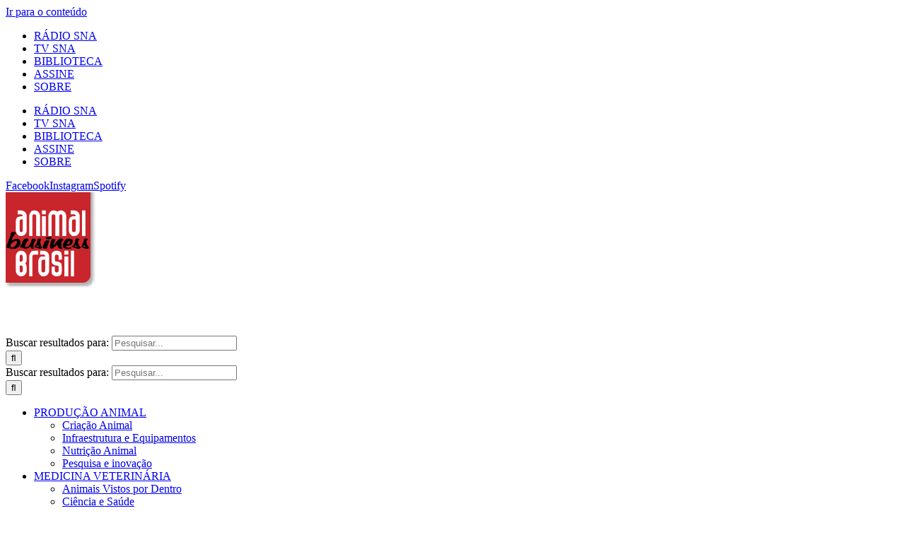

--- FILE ---
content_type: text/html; charset=UTF-8
request_url: https://animalbusiness.com.br/gado-wagyu-alto-valor-agregado-da-carne/peter-hoogmoed-lhsqtj339po-unsplash/
body_size: 13035
content:
<!DOCTYPE html><html class="avada-html-layout-wide avada-html-header-position-top" lang="pt-BR" prefix="og: http://ogp.me/ns# fb: http://ogp.me/ns/fb#"><head><meta http-equiv="X-UA-Compatible" content="IE=edge" /><meta http-equiv="Content-Type" content="text/html; charset=utf-8"/><meta name="viewport" content="width=device-width, initial-scale=1" /><meta name='robots' content='index, follow, max-image-preview:large, max-snippet:-1, max-video-preview:-1' /><title>peter-hoogmoed-lHsqtj339Po-unsplash &#8211; Animal Business Brasil</title><meta name="description" content="Site com matérias assinadas por especialistas sobre assuntos relacionados a produção, industrialização, comercialização interna e externa de animais e de produtos de origem animal, com ênfase no aspecto de negócios." /><link rel="canonical" href="https://animalbusiness.com.br/gado-wagyu-alto-valor-agregado-da-carne/peter-hoogmoed-lhsqtj339po-unsplash/" /><meta property="og:locale" content="pt_BR" /><meta property="og:type" content="article" /><meta property="og:title" content="peter-hoogmoed-lHsqtj339Po-unsplash &#8211; Animal Business Brasil" /><meta property="og:description" content="Site com matérias assinadas por especialistas sobre assuntos relacionados a produção, industrialização, comercialização interna e externa de animais e de produtos de origem animal, com ênfase no aspecto de negócios." /><meta property="og:url" content="https://animalbusiness.com.br/gado-wagyu-alto-valor-agregado-da-carne/peter-hoogmoed-lhsqtj339po-unsplash/" /><meta property="og:site_name" content="Animal Business Brasil" /><meta property="og:image" content="https://animalbusiness.com.br/gado-wagyu-alto-valor-agregado-da-carne/peter-hoogmoed-lhsqtj339po-unsplash" /><meta property="og:image:width" content="1" /><meta property="og:image:height" content="1" /><meta property="og:image:type" content="image/jpeg" /><meta name="twitter:card" content="summary_large_image" /><meta name="twitter:label1" content="Written by" /><meta name="twitter:data1" content="Animal Business Brasil" /> <script type="application/ld+json" class="yoast-schema-graph">{"@context":"https://schema.org","@graph":[{"@type":"WebPage","@id":"https://animalbusiness.com.br/gado-wagyu-alto-valor-agregado-da-carne/peter-hoogmoed-lhsqtj339po-unsplash/","url":"https://animalbusiness.com.br/gado-wagyu-alto-valor-agregado-da-carne/peter-hoogmoed-lhsqtj339po-unsplash/","name":"peter-hoogmoed-lHsqtj339Po-unsplash &#8211; Animal Business Brasil","isPartOf":{"@id":"https://animalbusiness.com.br/#website"},"primaryImageOfPage":{"@id":"https://animalbusiness.com.br/gado-wagyu-alto-valor-agregado-da-carne/peter-hoogmoed-lhsqtj339po-unsplash/#primaryimage"},"image":{"@id":"https://animalbusiness.com.br/gado-wagyu-alto-valor-agregado-da-carne/peter-hoogmoed-lhsqtj339po-unsplash/#primaryimage"},"thumbnailUrl":"https://animalbusiness.com.br/wp-content/uploads/2023/11/peter-hoogmoed-lHsqtj339Po-unsplash-scaled.jpg","datePublished":"2023-11-24T22:07:04+00:00","description":"Site com matérias assinadas por especialistas sobre assuntos relacionados a produção, industrialização, comercialização interna e externa de animais e de produtos de origem animal, com ênfase no aspecto de negócios.","breadcrumb":{"@id":"https://animalbusiness.com.br/gado-wagyu-alto-valor-agregado-da-carne/peter-hoogmoed-lhsqtj339po-unsplash/#breadcrumb"},"inLanguage":"pt-BR","potentialAction":[{"@type":"ReadAction","target":["https://animalbusiness.com.br/gado-wagyu-alto-valor-agregado-da-carne/peter-hoogmoed-lhsqtj339po-unsplash/"]}]},{"@type":"ImageObject","inLanguage":"pt-BR","@id":"https://animalbusiness.com.br/gado-wagyu-alto-valor-agregado-da-carne/peter-hoogmoed-lhsqtj339po-unsplash/#primaryimage","url":"https://animalbusiness.com.br/wp-content/uploads/2023/11/peter-hoogmoed-lHsqtj339Po-unsplash-scaled.jpg","contentUrl":"https://animalbusiness.com.br/wp-content/uploads/2023/11/peter-hoogmoed-lHsqtj339Po-unsplash-scaled.jpg","width":2560,"height":1707},{"@type":"BreadcrumbList","@id":"https://animalbusiness.com.br/gado-wagyu-alto-valor-agregado-da-carne/peter-hoogmoed-lhsqtj339po-unsplash/#breadcrumb","itemListElement":[{"@type":"ListItem","position":1,"name":"Home","item":"https://animalbusiness.com.br/"},{"@type":"ListItem","position":2,"name":"Colunas","item":"https://animalbusiness.com.br/category/colunas/"},{"@type":"ListItem","position":3,"name":"Top Pet","item":"https://animalbusiness.com.br/category/colunas/top-pet/"},{"@type":"ListItem","position":4,"name":"Gado Wagyu: Alto valor agregado da carne","item":"https://animalbusiness.com.br/gado-wagyu-alto-valor-agregado-da-carne/"},{"@type":"ListItem","position":5,"name":"peter-hoogmoed-lHsqtj339Po-unsplash"}]},{"@type":"WebSite","@id":"https://animalbusiness.com.br/#website","url":"https://animalbusiness.com.br/","name":"Animal Business Brasil","description":"Revista sobre industrialização, comercialização interna e externa de animais e de produtos de origem animal (POA), com ênfase no aspecto de negócios","publisher":{"@id":"https://animalbusiness.com.br/#organization"},"potentialAction":[{"@type":"SearchAction","target":{"@type":"EntryPoint","urlTemplate":"https://animalbusiness.com.br/?s={search_term_string}"},"query-input":{"@type":"PropertyValueSpecification","valueRequired":true,"valueName":"search_term_string"}}],"inLanguage":"pt-BR"},{"@type":"Organization","@id":"https://animalbusiness.com.br/#organization","name":"Sociedade Nacional de Agricultura","url":"https://animalbusiness.com.br/","logo":{"@type":"ImageObject","inLanguage":"pt-BR","@id":"https://animalbusiness.com.br/#/schema/logo/image/","url":"https://animalbusiness.com.br/wp-content/uploads/2017/07/ABB-Logo-130.png","contentUrl":"https://animalbusiness.com.br/wp-content/uploads/2017/07/ABB-Logo-130.png","width":130,"height":140,"caption":"Sociedade Nacional de Agricultura"},"image":{"@id":"https://animalbusiness.com.br/#/schema/logo/image/"}}]}</script> <link rel="alternate" type="application/rss+xml" title="Feed para Animal Business Brasil &raquo;" href="https://animalbusiness.com.br/feed/" /><link rel="alternate" type="application/rss+xml" title="Feed de comentários para Animal Business Brasil &raquo;" href="https://animalbusiness.com.br/comments/feed/" /><link rel="shortcut icon" href="https://animalbusiness.com.br/wp-content/uploads/2018/10/favicon_abb_ps.png" type="image/x-icon" /><meta property="og:locale" content="pt_BR"/><meta property="og:type" content="article"/><meta property="og:site_name" content="Animal Business Brasil"/><meta property="og:title" content="peter-hoogmoed-lHsqtj339Po-unsplash &#8211; Animal Business Brasil"/><meta property="og:url" content="https://animalbusiness.com.br/gado-wagyu-alto-valor-agregado-da-carne/peter-hoogmoed-lhsqtj339po-unsplash/"/><meta property="og:image" content="https://animalbusiness.com.br/wp-content/uploads/2017/07/ABB-Logo-130.png"/><meta property="og:image:width" content="130"/><meta property="og:image:height" content="140"/><meta property="og:image:type" content="image/png"/><link data-optimized="2" rel="stylesheet" href="https://animalbusiness.com.br/wp-content/litespeed/css/5cdeea8a659216096fd4e5451deb66c4.css?ver=4dcae" /> <script type="text/javascript" src="https://animalbusiness.com.br/wp-includes/js/jquery/jquery.min.js" id="jquery-core-js"></script> <link rel="https://api.w.org/" href="https://animalbusiness.com.br/wp-json/" /><link rel="alternate" title="JSON" type="application/json" href="https://animalbusiness.com.br/wp-json/wp/v2/media/16862" /><link rel="EditURI" type="application/rsd+xml" title="RSD" href="https://animalbusiness.com.br/xmlrpc.php?rsd" /><meta name="generator" content="WordPress 6.8.2" /><link rel='shortlink' href='https://animalbusiness.com.br/?p=16862' /><link rel="alternate" title="oEmbed (JSON)" type="application/json+oembed" href="https://animalbusiness.com.br/wp-json/oembed/1.0/embed?url=https%3A%2F%2Fanimalbusiness.com.br%2Fgado-wagyu-alto-valor-agregado-da-carne%2Fpeter-hoogmoed-lhsqtj339po-unsplash%2F" /><link rel="alternate" title="oEmbed (XML)" type="text/xml+oembed" href="https://animalbusiness.com.br/wp-json/oembed/1.0/embed?url=https%3A%2F%2Fanimalbusiness.com.br%2Fgado-wagyu-alto-valor-agregado-da-carne%2Fpeter-hoogmoed-lhsqtj339po-unsplash%2F&#038;format=xml" /><meta name="generator" content="Powered by Slider Revolution 6.6.14 - responsive, Mobile-Friendly Slider Plugin for WordPress with comfortable drag and drop interface." /> <script>(function(i,s,o,g,r,a,m){i['GoogleAnalyticsObject']=r;i[r]=i[r]||function(){
  (i[r].q=i[r].q||[]).push(arguments)},i[r].l=1*new Date();a=s.createElement(o),
  m=s.getElementsByTagName(o)[0];a.async=1;a.src=g;m.parentNode.insertBefore(a,m)
  })(window,document,'script','https://www.google-analytics.com/analytics.js','ga');

  ga('create', 'UA-104414743-1', 'auto');
  ga('send', 'pageview');</script> </head><body class="attachment wp-singular attachment-template-default single single-attachment postid-16862 attachmentid-16862 attachment-jpeg wp-theme-Avada has-sidebar fusion-image-hovers fusion-pagination-sizing fusion-button_type-flat fusion-button_span-no fusion-button_gradient-linear avada-image-rollover-circle-yes avada-image-rollover-no fusion-body ltr no-tablet-sticky-header no-mobile-sticky-header no-mobile-slidingbar no-mobile-totop avada-has-rev-slider-styles fusion-disable-outline fusion-sub-menu-fade mobile-logo-pos-left layout-wide-mode avada-has-boxed-modal-shadow-none layout-scroll-offset-full avada-has-zero-margin-offset-top fusion-top-header menu-text-align-left mobile-menu-design-modern fusion-show-pagination-text fusion-header-layout-v4 avada-responsive avada-footer-fx-none avada-menu-highlight-style-bar fusion-search-form-classic fusion-main-menu-search-overlay fusion-avatar-square avada-sticky-shrinkage avada-dropdown-styles avada-blog-layout-medium alternate avada-blog-archive-layout-medium alternate avada-header-shadow-no avada-menu-icon-position-left avada-has-megamenu-shadow avada-has-mainmenu-dropdown-divider avada-has-mobile-menu-search avada-has-titlebar-hide avada-has-transparent-timeline_color avada-has-pagination-padding avada-flyout-menu-direction-fade avada-ec-views-v1" data-awb-post-id="16862">
<a class="skip-link screen-reader-text" href="#content">Ir para o conteúdo</a><div id="boxed-wrapper"><div id="wrapper" class="fusion-wrapper"><div id="home" style="position:relative;top:-1px;"></div><header class="fusion-header-wrapper"><div class="fusion-header-v4 fusion-logo-alignment fusion-logo-left fusion-sticky-menu- fusion-sticky-logo- fusion-mobile-logo- fusion-sticky-menu-only fusion-header-menu-align-left fusion-mobile-menu-design-modern"><div class="fusion-secondary-header"><div class="fusion-row"><div class="fusion-alignleft"><nav class="fusion-secondary-menu" role="navigation" aria-label="Menu Secundário"><ul id="menu-top-menu" class="menu"><li  id="menu-item-13514"  class="menu-item menu-item-type-custom menu-item-object-custom menu-item-13514"  data-item-id="13514"><a  target="_blank" rel="noopener noreferrer" href="https://anchor.fm/animalbusinessbrasil" class="fusion-bar-highlight"><span class="menu-text">RÁDIO SNA</span></a></li><li  id="menu-item-15218"  class="menu-item menu-item-type-custom menu-item-object-custom menu-item-15218"  data-item-id="15218"><a  target="_blank" rel="noopener noreferrer" href="https://www.youtube.com/@TVSNA" class="fusion-bar-highlight"><span class="menu-text">TV SNA</span></a></li><li  id="menu-item-11064"  class="menu-item menu-item-type-post_type menu-item-object-page menu-item-11064"  data-item-id="11064"><a  href="https://animalbusiness.com.br/biblioteca/" class="fusion-bar-highlight"><span class="menu-text">BIBLIOTECA</span></a></li><li  id="menu-item-1341"  class="menu-item menu-item-type-post_type menu-item-object-page menu-item-1341"  data-item-id="1341"><a  href="https://animalbusiness.com.br/cadastro/" class="fusion-bar-highlight"><span class="menu-text">ASSINE</span></a></li><li  id="menu-item-127"  class="menu-item menu-item-type-post_type menu-item-object-page menu-item-127"  data-item-id="127"><a  href="https://animalbusiness.com.br/a-revista/" class="fusion-bar-highlight"><span class="menu-text">SOBRE</span></a></li></ul></nav><nav class="fusion-mobile-nav-holder fusion-mobile-menu-text-align-left" aria-label="Menu Móvel Secundário"></nav></div><div class="fusion-alignright"><div class="fusion-social-links-header"><div class="fusion-social-networks"><div class="fusion-social-networks-wrapper"><a  class="fusion-social-network-icon fusion-tooltip fusion-facebook awb-icon-facebook" style data-placement="bottom" data-title="Facebook" data-toggle="tooltip" title="Facebook" href="https://www.facebook.com/abb.animalbusinessbrasil/" target="_blank" rel="noreferrer"><span class="screen-reader-text">Facebook</span></a><a  class="fusion-social-network-icon fusion-tooltip fusion-instagram awb-icon-instagram" style data-placement="bottom" data-title="Instagram" data-toggle="tooltip" title="Instagram" href="https://www.instagram.com/animalbusinessbrasil/" target="_blank" rel="noopener noreferrer"><span class="screen-reader-text">Instagram</span></a><a  class="fusion-social-network-icon fusion-tooltip fusion-spotify awb-icon-spotify" style data-placement="bottom" data-title="Spotify" data-toggle="tooltip" title="Spotify" href="https://anchor.fm/animalbusinessbrasil" target="_blank" rel="noopener noreferrer"><span class="screen-reader-text">Spotify</span></a></div></div></div></div></div></div><div class="fusion-header-sticky-height"></div><div class="fusion-sticky-header-wrapper"><div class="fusion-header"><div class="fusion-row"><div class="fusion-logo" data-margin-top="0px" data-margin-bottom="0px" data-margin-left="0px" data-margin-right="0px">
<a class="fusion-logo-link"  href="https://animalbusiness.com.br/" >
<img data-lazyloaded="1" src="[data-uri]" data-src="https://animalbusiness.com.br/wp-content/uploads/2017/07/ABB-Logo-130.png" data-srcset="https://animalbusiness.com.br/wp-content/uploads/2017/07/ABB-Logo-130.png 1x" width="130" height="140" alt="Animal Business Brasil Logo" data-retina_logo_url="" class="fusion-standard-logo" /><noscript><img src="https://animalbusiness.com.br/wp-content/uploads/2017/07/ABB-Logo-130.png" srcset="https://animalbusiness.com.br/wp-content/uploads/2017/07/ABB-Logo-130.png 1x" width="130" height="140" alt="Animal Business Brasil Logo" data-retina_logo_url="" class="fusion-standard-logo" /></noscript>
</a><div class="fusion-header-content-3-wrapper"><h3 class="fusion-header-tagline">
<a href="http://sna.agr.br/"><img style="width:240px"></a></h3><div class="fusion-secondary-menu-search"><form role="search" class="searchform fusion-search-form  fusion-search-form-classic" method="get" action="https://animalbusiness.com.br/"><div class="fusion-search-form-content"><div class="fusion-search-field search-field">
<label><span class="screen-reader-text">Buscar resultados para:</span>
<input type="search" value="" name="s" class="s" placeholder="Pesquisar..." required aria-required="true" aria-label="Pesquisar..."/>
</label></div><div class="fusion-search-button search-button">
<input type="submit" class="fusion-search-submit searchsubmit" aria-label="Pesquisar" value="&#xf002;" /></div></div></form></div></div></div><div class="fusion-mobile-menu-icons">
<a href="#" class="fusion-icon awb-icon-bars" aria-label="Toggle mobile menu" aria-expanded="false"></a>
<a href="#" class="fusion-icon awb-icon-search" aria-label="Toggle mobile search"></a></div></div></div><div class="fusion-secondary-main-menu"><div class="fusion-row"><nav class="fusion-main-menu" aria-label="Menu Principal"><div class="fusion-overlay-search"><form role="search" class="searchform fusion-search-form  fusion-search-form-classic" method="get" action="https://animalbusiness.com.br/"><div class="fusion-search-form-content"><div class="fusion-search-field search-field">
<label><span class="screen-reader-text">Buscar resultados para:</span>
<input type="search" value="" name="s" class="s" placeholder="Pesquisar..." required aria-required="true" aria-label="Pesquisar..."/>
</label></div><div class="fusion-search-button search-button">
<input type="submit" class="fusion-search-submit searchsubmit" aria-label="Pesquisar" value="&#xf002;" /></div></div></form><div class="fusion-search-spacer"></div><a href="#" role="button" aria-label="Close Search" class="fusion-close-search"></a></div><ul id="menu-page-nav" class="fusion-menu"><li  id="menu-item-7555"  class="menu-item menu-item-type-custom menu-item-object-custom menu-item-has-children menu-item-7555 fusion-dropdown-menu"  data-item-id="7555"><a  href="#" class="fusion-bar-highlight"><span class="menu-text">PRODUÇÃO ANIMAL</span> <span class="fusion-caret"><i class="fusion-dropdown-indicator" aria-hidden="true"></i></span></a><ul class="sub-menu"><li  id="menu-item-904"  class="menu-item menu-item-type-post_type menu-item-object-page menu-item-904 fusion-dropdown-submenu" ><a  href="https://animalbusiness.com.br/producao-animal/criacao-animal/" class="fusion-bar-highlight"><span>Criação Animal</span></a></li><li  id="menu-item-905"  class="menu-item menu-item-type-post_type menu-item-object-page menu-item-905 fusion-dropdown-submenu" ><a  href="https://animalbusiness.com.br/producao-animal/infraestrutura-e-equipamentos/" class="fusion-bar-highlight"><span>Infraestrutura e Equipamentos</span></a></li><li  id="menu-item-906"  class="menu-item menu-item-type-post_type menu-item-object-page menu-item-906 fusion-dropdown-submenu" ><a  href="https://animalbusiness.com.br/producao-animal/nutricao-animal/" class="fusion-bar-highlight"><span>Nutrição Animal</span></a></li><li  id="menu-item-7564"  class="menu-item menu-item-type-post_type menu-item-object-page menu-item-7564 fusion-dropdown-submenu" ><a  href="https://animalbusiness.com.br/producao-animal/pesquisa-e-inovacao/" class="fusion-bar-highlight"><span>Pesquisa e inovação</span></a></li></ul></li><li  id="menu-item-7556"  class="menu-item menu-item-type-custom menu-item-object-custom menu-item-has-children menu-item-7556 fusion-dropdown-menu"  data-item-id="7556"><a  href="#" class="fusion-bar-highlight"><span class="menu-text">MEDICINA VETERINÁRIA</span> <span class="fusion-caret"><i class="fusion-dropdown-indicator" aria-hidden="true"></i></span></a><ul class="sub-menu"><li  id="menu-item-7551"  class="menu-item menu-item-type-post_type menu-item-object-page menu-item-7551 fusion-dropdown-submenu" ><a  href="https://animalbusiness.com.br/medicina-veterinaria/animais-vistos-por-dentro/" class="fusion-bar-highlight"><span>Animais Vistos por Dentro</span></a></li><li  id="menu-item-1337"  class="menu-item menu-item-type-post_type menu-item-object-page menu-item-1337 fusion-dropdown-submenu" ><a  href="https://animalbusiness.com.br/medicina-veterinaria/ciencia-saude/" class="fusion-bar-highlight"><span>Ciência e Saúde</span></a></li><li  id="menu-item-14838"  class="menu-item menu-item-type-post_type menu-item-object-page menu-item-14838 fusion-dropdown-submenu" ><a  href="https://animalbusiness.com.br/medicina-veterinaria/dicas-para-veterinarios/" class="fusion-bar-highlight"><span>Dicas para veterinários</span></a></li><li  id="menu-item-1333"  class="menu-item menu-item-type-post_type menu-item-object-page menu-item-1333 fusion-dropdown-submenu" ><a  href="https://animalbusiness.com.br/medicina-veterinaria/formacao-pratica/" class="fusion-bar-highlight"><span>Formação e Prática</span></a></li><li  id="menu-item-3557"  class="menu-item menu-item-type-post_type menu-item-object-page menu-item-3557 fusion-dropdown-submenu" ><a  href="https://animalbusiness.com.br/medicina-veterinaria/faq/" class="fusion-bar-highlight"><span>Perguntas ao Veterinário</span></a></li><li  id="menu-item-911"  class="menu-item menu-item-type-post_type menu-item-object-page menu-item-911 fusion-dropdown-submenu" ><a  href="https://animalbusiness.com.br/medicina-veterinaria/tecnologia-de-alimentos/" class="fusion-bar-highlight"><span>Tecnologia de Alimentos</span></a></li><li  id="menu-item-10206"  class="menu-item menu-item-type-post_type menu-item-object-page menu-item-10206 fusion-dropdown-submenu" ><a  href="https://animalbusiness.com.br/medicina-veterinaria/voce-sabia/" class="fusion-bar-highlight"><span>Você sabia</span></a></li><li  id="menu-item-3664"  class="menu-item menu-item-type-post_type menu-item-object-page menu-item-3664 fusion-dropdown-submenu" ><a  href="https://animalbusiness.com.br/medicina-veterinaria/veterinaria-militar/" class="fusion-bar-highlight"><span>Veterinária Militar</span></a></li></ul></li><li  id="menu-item-7557"  class="menu-item menu-item-type-custom menu-item-object-custom menu-item-has-children menu-item-7557 fusion-dropdown-menu"  data-item-id="7557"><a  href="#" class="fusion-bar-highlight"><span class="menu-text">NEGÓCIOS E MERCADO</span> <span class="fusion-caret"><i class="fusion-dropdown-indicator" aria-hidden="true"></i></span></a><ul class="sub-menu"><li  id="menu-item-900"  class="menu-item menu-item-type-post_type menu-item-object-page menu-item-900 fusion-dropdown-submenu" ><a  href="https://animalbusiness.com.br/negocios-e-mercado/casos-de-sucesso/" class="fusion-bar-highlight"><span>Casos de Sucesso</span></a></li><li  id="menu-item-7575"  class="menu-item menu-item-type-post_type menu-item-object-page menu-item-7575 fusion-dropdown-submenu" ><a  href="https://animalbusiness.com.br/negocios-e-mercado/cenario-agro/" class="fusion-bar-highlight"><span>Cenário Agro</span></a></li><li  id="menu-item-901"  class="menu-item menu-item-type-post_type menu-item-object-page menu-item-901 fusion-dropdown-submenu" ><a  href="https://animalbusiness.com.br/negocios-e-mercado/mercado-agro/" class="fusion-bar-highlight"><span>Mercado Agro</span></a></li><li  id="menu-item-902"  class="menu-item menu-item-type-post_type menu-item-object-page menu-item-902 fusion-dropdown-submenu" ><a  href="https://animalbusiness.com.br/negocios-e-mercado/negocios/" class="fusion-bar-highlight"><span>Oportunidades de Negócio</span></a></li><li  id="menu-item-895"  class="menu-item menu-item-type-post_type menu-item-object-page menu-item-895 fusion-dropdown-submenu" ><a  href="https://animalbusiness.com.br/negocios-e-mercado/historia/" class="fusion-bar-highlight"><span>História Agropecuária</span></a></li></ul></li><li  id="menu-item-7554"  class="menu-item menu-item-type-post_type menu-item-object-page menu-item-7554"  data-item-id="7554"><a  href="https://animalbusiness.com.br/universidade/" class="fusion-bar-highlight"><span class="menu-text">UNIVERSIDADE</span></a></li><li  id="menu-item-920"  class="menu-item menu-item-type-custom menu-item-object-custom menu-item-has-children menu-item-920 fusion-dropdown-menu"  data-item-id="920"><a  href="#" class="fusion-bar-highlight"><span class="menu-text">COLUNAS</span> <span class="fusion-caret"><i class="fusion-dropdown-indicator" aria-hidden="true"></i></span></a><ul class="sub-menu"><li  id="menu-item-4710"  class="menu-item menu-item-type-post_type menu-item-object-page menu-item-4710 fusion-dropdown-submenu" ><a  href="https://animalbusiness.com.br/colunas/animal-business-news/" class="fusion-bar-highlight"><span>Animal Business News</span></a></li><li  id="menu-item-897"  class="menu-item menu-item-type-post_type menu-item-object-page menu-item-897 fusion-dropdown-submenu" ><a  href="https://animalbusiness.com.br/colunas/animais-silvestres/" class="fusion-bar-highlight"><span>Animais Silvestres</span></a></li><li  id="menu-item-9803"  class="menu-item menu-item-type-post_type menu-item-object-page menu-item-9803 fusion-dropdown-submenu" ><a  href="https://animalbusiness.com.br/colunas/arte-animal/" class="fusion-bar-highlight"><span>Arte Animal</span></a></li><li  id="menu-item-886"  class="menu-item menu-item-type-post_type menu-item-object-page menu-item-886 fusion-dropdown-submenu" ><a  href="https://animalbusiness.com.br/colunas/ciencia-tecnologia/" class="fusion-bar-highlight"><span>Ciência e Tecnologia</span></a></li><li  id="menu-item-18411"  class="menu-item menu-item-type-post_type menu-item-object-page menu-item-18411 fusion-dropdown-submenu" ><a  href="https://animalbusiness.com.br/medicina-veterinaria/coluna-dos-conselhos/" class="fusion-bar-highlight"><span>Coluna dos Conselhos</span></a></li><li  id="menu-item-2163"  class="menu-item menu-item-type-post_type menu-item-object-page menu-item-2163 fusion-dropdown-submenu" ><a  href="https://animalbusiness.com.br/colunas/curiosidades-animais/" class="fusion-bar-highlight"><span>Curiosidades Animais</span></a></li><li  id="menu-item-17153"  class="menu-item menu-item-type-taxonomy menu-item-object-category menu-item-17153 fusion-dropdown-submenu" ><a  href="https://animalbusiness.com.br/category/colunas/equinos/" class="fusion-bar-highlight"><span>Equinos</span></a></li><li  id="menu-item-910"  class="menu-item menu-item-type-post_type menu-item-object-page menu-item-910 fusion-dropdown-submenu" ><a  href="https://animalbusiness.com.br/colunas/inspecao-e-alimentos/" class="fusion-bar-highlight"><span>Inspeção e Alimentos</span></a></li><li  id="menu-item-888"  class="menu-item menu-item-type-post_type menu-item-object-page menu-item-888 fusion-dropdown-submenu" ><a  href="https://animalbusiness.com.br/colunas/numeros/" class="fusion-bar-highlight"><span>Números</span></a></li><li  id="menu-item-18410"  class="menu-item menu-item-type-post_type menu-item-object-page menu-item-18410 fusion-dropdown-submenu" ><a  href="https://animalbusiness.com.br/colunas/opiniao/" class="fusion-bar-highlight"><span>Opinião</span></a></li><li  id="menu-item-9910"  class="menu-item menu-item-type-post_type menu-item-object-page menu-item-9910 fusion-dropdown-submenu" ><a  href="https://animalbusiness.com.br/colunas/suplemento-internacional/" class="fusion-bar-highlight"><span>Suplemento Internacional</span></a></li><li  id="menu-item-892"  class="menu-item menu-item-type-post_type menu-item-object-page menu-item-892 fusion-dropdown-submenu" ><a  href="https://animalbusiness.com.br/colunas/top-news/" class="fusion-bar-highlight"><span>Top News</span></a></li><li  id="menu-item-16337"  class="menu-item menu-item-type-post_type menu-item-object-page menu-item-16337 fusion-dropdown-submenu" ><a  href="https://animalbusiness.com.br/top-pet/" class="fusion-bar-highlight"><span>Top Pet</span></a></li><li  id="menu-item-898"  class="menu-item menu-item-type-post_type menu-item-object-page menu-item-898 fusion-dropdown-submenu" ><a  href="https://animalbusiness.com.br/colunas/zoonoses/" class="fusion-bar-highlight"><span>Zoonoses</span></a></li><li  id="menu-item-1318"  class="menu-item menu-item-type-post_type menu-item-object-page menu-item-1318 fusion-dropdown-submenu" ><a  href="https://animalbusiness.com.br/colunas/zootecnia/" class="fusion-bar-highlight"><span>Zootecnia</span></a></li></ul></li></ul></nav><nav class="fusion-mobile-nav-holder fusion-mobile-menu-text-align-left" aria-label="Main Menu Mobile"></nav><div class="fusion-clearfix"></div><div class="fusion-mobile-menu-search"><form role="search" class="searchform fusion-search-form  fusion-search-form-classic" method="get" action="https://animalbusiness.com.br/"><div class="fusion-search-form-content"><div class="fusion-search-field search-field">
<label><span class="screen-reader-text">Buscar resultados para:</span>
<input type="search" value="" name="s" class="s" placeholder="Pesquisar..." required aria-required="true" aria-label="Pesquisar..."/>
</label></div><div class="fusion-search-button search-button">
<input type="submit" class="fusion-search-submit searchsubmit" aria-label="Pesquisar" value="&#xf002;" /></div></div></form></div></div></div></div></div><div class="fusion-clearfix"></div></header><div id="sliders-container" class="fusion-slider-visibility"></div><main id="main" class="clearfix "><div class="fusion-row" style=""><section id="content" style="float: left;"><article id="post-16862" class="post post-16862 attachment type-attachment status-inherit hentry"><h1 class="entry-title fusion-post-title">peter-hoogmoed-lHsqtj339Po-unsplash</h1><div class="post-content"><p class="attachment"><a href='https://animalbusiness.com.br/wp-content/uploads/2023/11/peter-hoogmoed-lHsqtj339Po-unsplash-scaled.jpg'><img data-lazyloaded="1" src="[data-uri]" fetchpriority="high" decoding="async" width="300" height="200" data-src="https://animalbusiness.com.br/wp-content/uploads/2023/11/peter-hoogmoed-lHsqtj339Po-unsplash-300x200.jpg" class="attachment-medium size-medium" alt="" data-srcset="https://animalbusiness.com.br/wp-content/uploads/2023/11/peter-hoogmoed-lHsqtj339Po-unsplash-200x133.jpg 200w, https://animalbusiness.com.br/wp-content/uploads/2023/11/peter-hoogmoed-lHsqtj339Po-unsplash-300x200.jpg 300w, https://animalbusiness.com.br/wp-content/uploads/2023/11/peter-hoogmoed-lHsqtj339Po-unsplash-400x267.jpg 400w, https://animalbusiness.com.br/wp-content/uploads/2023/11/peter-hoogmoed-lHsqtj339Po-unsplash-600x400.jpg 600w, https://animalbusiness.com.br/wp-content/uploads/2023/11/peter-hoogmoed-lHsqtj339Po-unsplash-768x512.jpg 768w, https://animalbusiness.com.br/wp-content/uploads/2023/11/peter-hoogmoed-lHsqtj339Po-unsplash-800x533.jpg 800w, https://animalbusiness.com.br/wp-content/uploads/2023/11/peter-hoogmoed-lHsqtj339Po-unsplash-1024x683.jpg 1024w, https://animalbusiness.com.br/wp-content/uploads/2023/11/peter-hoogmoed-lHsqtj339Po-unsplash-1200x800.jpg 1200w, https://animalbusiness.com.br/wp-content/uploads/2023/11/peter-hoogmoed-lHsqtj339Po-unsplash-1536x1024.jpg 1536w" data-sizes="(max-width: 300px) 100vw, 300px" /><noscript><img fetchpriority="high" decoding="async" width="300" height="200" src="https://animalbusiness.com.br/wp-content/uploads/2023/11/peter-hoogmoed-lHsqtj339Po-unsplash-300x200.jpg" class="attachment-medium size-medium" alt="" srcset="https://animalbusiness.com.br/wp-content/uploads/2023/11/peter-hoogmoed-lHsqtj339Po-unsplash-200x133.jpg 200w, https://animalbusiness.com.br/wp-content/uploads/2023/11/peter-hoogmoed-lHsqtj339Po-unsplash-300x200.jpg 300w, https://animalbusiness.com.br/wp-content/uploads/2023/11/peter-hoogmoed-lHsqtj339Po-unsplash-400x267.jpg 400w, https://animalbusiness.com.br/wp-content/uploads/2023/11/peter-hoogmoed-lHsqtj339Po-unsplash-600x400.jpg 600w, https://animalbusiness.com.br/wp-content/uploads/2023/11/peter-hoogmoed-lHsqtj339Po-unsplash-768x512.jpg 768w, https://animalbusiness.com.br/wp-content/uploads/2023/11/peter-hoogmoed-lHsqtj339Po-unsplash-800x533.jpg 800w, https://animalbusiness.com.br/wp-content/uploads/2023/11/peter-hoogmoed-lHsqtj339Po-unsplash-1024x683.jpg 1024w, https://animalbusiness.com.br/wp-content/uploads/2023/11/peter-hoogmoed-lHsqtj339Po-unsplash-1200x800.jpg 1200w, https://animalbusiness.com.br/wp-content/uploads/2023/11/peter-hoogmoed-lHsqtj339Po-unsplash-1536x1024.jpg 1536w" sizes="(max-width: 300px) 100vw, 300px" /></noscript></a></p></div><div class="fusion-meta-info"><div class="fusion-meta-info-wrapper"><span class="vcard rich-snippet-hidden"><span class="fn"><a href="https://animalbusiness.com.br/author/animalb/" title="Posts de Animal Business Brasil" rel="author">Animal Business Brasil</a></span></span><span class="updated rich-snippet-hidden">2023-11-24T19:07:04-03:00</span><span>24/11/2023</span><span class="fusion-inline-sep">|</span></div></div><div class="fusion-sharing-box fusion-theme-sharing-box fusion-single-sharing-box"><h4>Compartilhe nas redes sociais!</h4><div class="fusion-social-networks"><div class="fusion-social-networks-wrapper"><a  class="fusion-social-network-icon fusion-tooltip fusion-facebook awb-icon-facebook" style="color:var(--sharing_social_links_icon_color);" data-placement="top" data-title="Facebook" data-toggle="tooltip" title="Facebook" href="https://www.facebook.com/sharer.php?u=https%3A%2F%2Fanimalbusiness.com.br%2Fgado-wagyu-alto-valor-agregado-da-carne%2Fpeter-hoogmoed-lhsqtj339po-unsplash%2F&amp;t=peter-hoogmoed-lHsqtj339Po-unsplash" target="_blank" rel="noreferrer"><span class="screen-reader-text">Facebook</span></a><a  class="fusion-social-network-icon fusion-tooltip fusion-twitter awb-icon-twitter" style="color:var(--sharing_social_links_icon_color);" data-placement="top" data-title="X" data-toggle="tooltip" title="X" href="https://twitter.com/share?url=https%3A%2F%2Fanimalbusiness.com.br%2Fgado-wagyu-alto-valor-agregado-da-carne%2Fpeter-hoogmoed-lhsqtj339po-unsplash%2F&amp;text=peter-hoogmoed-lHsqtj339Po-unsplash" target="_blank" rel="noopener noreferrer"><span class="screen-reader-text">X</span></a><a  class="fusion-social-network-icon fusion-tooltip fusion-linkedin awb-icon-linkedin" style="color:var(--sharing_social_links_icon_color);" data-placement="top" data-title="LinkedIn" data-toggle="tooltip" title="LinkedIn" href="https://www.linkedin.com/shareArticle?mini=true&amp;url=https%3A%2F%2Fanimalbusiness.com.br%2Fgado-wagyu-alto-valor-agregado-da-carne%2Fpeter-hoogmoed-lhsqtj339po-unsplash%2F&amp;title=peter-hoogmoed-lHsqtj339Po-unsplash&amp;summary=" target="_blank" rel="noopener noreferrer"><span class="screen-reader-text">LinkedIn</span></a><a  class="fusion-social-network-icon fusion-tooltip fusion-pinterest awb-icon-pinterest" style="color:var(--sharing_social_links_icon_color);" data-placement="top" data-title="Pinterest" data-toggle="tooltip" title="Pinterest" href="https://pinterest.com/pin/create/button/?url=https%3A%2F%2Fanimalbusiness.com.br%2Fgado-wagyu-alto-valor-agregado-da-carne%2Fpeter-hoogmoed-lhsqtj339po-unsplash%2F&amp;description=&amp;media=https%3A%2F%2Fanimalbusiness.com.br%2Fwp-content%2Fuploads%2F2023%2F11%2Fpeter-hoogmoed-lHsqtj339Po-unsplash-scaled.jpg" target="_blank" rel="noopener noreferrer"><span class="screen-reader-text">Pinterest</span></a><a  class="fusion-social-network-icon fusion-tooltip fusion-mail awb-icon-mail fusion-last-social-icon" style="color:var(--sharing_social_links_icon_color);" data-placement="top" data-title="E-mail" data-toggle="tooltip" title="E-mail" href="mailto:?body=https://animalbusiness.com.br/gado-wagyu-alto-valor-agregado-da-carne/peter-hoogmoed-lhsqtj339po-unsplash/&amp;subject=peter-hoogmoed-lHsqtj339Po-unsplash" target="_self" rel="noopener noreferrer"><span class="screen-reader-text">E-mail</span></a><div class="fusion-clearfix"></div></div></div></div></article></section><aside id="sidebar" class="sidebar fusion-widget-area fusion-content-widget-area fusion-sidebar-right fusion-blogsidebar" style="float: right;" data=""><section id="block-2" class="widget widget_block"></section><section id="custom_html-3" class="widget_text widget widget_custom_html" style="border-style: solid;border-color:transparent;border-width:0px;"><div class="textwidget custom-html-widget">
<a href="https://snash.com.br/" target="_blank" rel="noopener"><img data-lazyloaded="1" src="[data-uri]" class="aligncenter wp-image-90555 size-full" style="margin-top: 0px; margin-bottom: 30px;"  data-src="https://alavoura.com.br/wp-content/uploads/2022/11/snash-sna-startup-hub.jpg" alt="" width="300" height="250" /><noscript><img class="aligncenter wp-image-90555 size-full" style="margin-top: 0px; margin-bottom: 30px;"  src="https://alavoura.com.br/wp-content/uploads/2022/11/snash-sna-startup-hub.jpg" alt="" width="300" height="250" /></noscript></a></div></section></aside></div></main><div class="fusion-footer"><footer class="fusion-footer-widget-area fusion-widget-area"><div class="fusion-row"><div class="fusion-columns fusion-columns-4 fusion-widget-area"><div class="fusion-column col-lg-3 col-md-3 col-sm-3"><section id="text-3" class="fusion-footer-widget-column widget widget_text" style="border-style: solid;border-color:transparent;border-width:0px;"><div class="textwidget"><p><strong>Realização</strong></p><p><a href="https://sna.agr.br"><img data-lazyloaded="1" src="[data-uri]" decoding="async" class="alignnone wp-image-7149 size-200" data-src="https://animalbusiness.com.br/wp-content/uploads/2019/10/sna_logo_green-transp-200x69.png" alt="" width="200" height="69" data-srcset="https://animalbusiness.com.br/wp-content/uploads/2019/10/sna_logo_green-transp-200x69.png 200w, https://animalbusiness.com.br/wp-content/uploads/2019/10/sna_logo_green-transp-300x103.png 300w, https://animalbusiness.com.br/wp-content/uploads/2019/10/sna_logo_green-transp-400x138.png 400w, https://animalbusiness.com.br/wp-content/uploads/2019/10/sna_logo_green-transp.png 557w" data-sizes="(max-width: 200px) 100vw, 200px" /><noscript><img decoding="async" class="alignnone wp-image-7149 size-200" src="https://animalbusiness.com.br/wp-content/uploads/2019/10/sna_logo_green-transp-200x69.png" alt="" width="200" height="69" srcset="https://animalbusiness.com.br/wp-content/uploads/2019/10/sna_logo_green-transp-200x69.png 200w, https://animalbusiness.com.br/wp-content/uploads/2019/10/sna_logo_green-transp-300x103.png 300w, https://animalbusiness.com.br/wp-content/uploads/2019/10/sna_logo_green-transp-400x138.png 400w, https://animalbusiness.com.br/wp-content/uploads/2019/10/sna_logo_green-transp.png 557w" sizes="(max-width: 200px) 100vw, 200px" /></noscript></a></p></div><div style="clear:both;"></div></section></div><div class="fusion-column col-lg-3 col-md-3 col-sm-3"><section id="text-2" class="fusion-footer-widget-column widget widget_text" style="border-style: solid;border-color:transparent;border-width:0px;"><div class="textwidget"><p><a href="https://animalbusiness.com.br/a-revista/"><strong>SOBRE</strong></a><br />
<a href="https://animalbusiness.com.br/biblioteca/"><strong>BIBLIOTECA</strong></a><br />
<a href="https://animalbusiness.com.br/cadastro/"><strong>ASSINE</strong></a><br />
<a href="https://animalbusiness.com.br/publique/"><strong>PUBLIQUE</strong></a><br />
<a href="https://animalbusiness.com.br/anuncie/"><strong>ANUNCIE</strong></a></p></div><div style="clear:both;"></div></section></div><div class="fusion-column col-lg-3 col-md-3 col-sm-3"><section id="text-4" class="fusion-footer-widget-column widget widget_text" style="border-style: solid;border-color:transparent;border-width:0px;"><div class="textwidget"><p><strong>Assine o boletim com novidades da Animal Business Brasil</strong></p><p></p><style type="text/css">#mc_embed_signup{clear:left; font:14px; }<br />
	/* Add your own Mailchimp form style overrides in your site stylesheet or in this style block.<br />
	   We recommend moving this block and the preceding CSS link to the HEAD of your HTML file. */<br /></style><style type="text/css">#mc-embedded-subscribe-form input[type=checkbox]{display: inline; width: auto;margin-right: 10px;}<br />
	#mergeRow-gdpr {margin-top: 20px;}<br />
	#mergeRow-gdpr fieldset label {font-weight: normal;}<br />
	#mc-embedded-subscribe-form .mc_fieldset{border:none;min-height: 0px;padding-bottom:0px;}<br /></style><div id="mc_embed_signup"><form id="mc-embedded-subscribe-form" class="validate" action="https://agr.us7.list-manage.com/subscribe/post?u=c15f488527fdc04f52fe107f2&amp;id=ea61031f47" method="post" name="mc-embedded-subscribe-form" novalidate="" target="_blank"><div id="mc_embed_signup_scroll"><div class="indicates-required"><span class="asterisk">*</span> campos obrigatórios</div><div class="mc-field-group"><label for="mce-NOME">Nome <span class="asterisk">*</span></label> <input id="mce-NOME" class="required" name="NOME" type="text" value="" /></div><div class="mc-field-group"><label for="mce-EMAIL">Email <span class="asterisk">*</span></label> <input id="mce-EMAIL" class="required email" name="EMAIL" type="email" value="" /></div><div id="mergeRow-gdpr" class="mergeRow gdpr-mergeRow content__gdprBlock mc-field-group"><div class="content__gdpr"><fieldset class="mc_fieldset gdprRequired mc-field-group" name="interestgroup_field"><label class="checkbox subfield" for="gdpr_72"><input id="gdpr_72" class="av-checkbox gdpr" name="gdpr[72]" type="checkbox" value="Y" />Aceito receber e-mails com os boletins da SNA. </label></fieldset><p style="font-size: 12px; line-height: 120%;">Você pode cancelar sua assinatura a qualquer momento clicando no link no rodapé dos nossos boletins. Seus dados de cadastro serão utilizados exclusivamente para o envio dos boletins informativos da SNA. Para mais informações, consulte a nossa <a href="https://animalbusiness.com.br/politica-de-privacidade/">Política de Privacidade</a>.</p></div></div><div id="mce-responses" class="clear"><div id="mce-error-response" class="response" style="display: none;"></div><div id="mce-success-response" class="response" style="display: none;"></div></div><p></p><div style="position: absolute; left: -5000px;" aria-hidden="true"><input tabindex="-1" name="b_c15f488527fdc04f52fe107f2_ea61031f47" type="text" value="" /></div><div class="clear"><input id="mc-embedded-subscribe" class="button" name="subscribe" type="submit" value="Inscreva-se" /></div></div></form></div><p><br /></p></div><div style="clear:both;"></div></section></div><div class="fusion-column fusion-column-last col-lg-3 col-md-3 col-sm-3"><section id="social_links-widget-2" class="fusion-widget-mobile-align-left fusion-widget-align-left fusion-footer-widget-column widget social_links" style="text-align: left;"><div class="fusion-social-networks"><div class="fusion-social-networks-wrapper">
<a class="fusion-social-network-icon fusion-tooltip fusion-facebook awb-icon-facebook" href="https://www.facebook.com/abb.animalbusinessbrasil/"  data-placement="top" data-title="Facebook" data-toggle="tooltip" data-original-title=""  title="Facebook" aria-label="Facebook" rel="noopener noreferrer" target="_self" style="font-size:24px;color:#000000;;"></a>
<a class="fusion-social-network-icon fusion-tooltip fusion-instagram awb-icon-instagram" href="https://www.instagram.com/animalbusinessbrasil/"  data-placement="top" data-title="Instagram" data-toggle="tooltip" data-original-title=""  title="Instagram" aria-label="Instagram" rel="noopener noreferrer" target="_self" style="font-size:24px;color:#000000;;"></a></div></div><div style="clear:both;"></div></section></div><div class="fusion-clearfix"></div></div></div></footer><footer id="footer" class="fusion-footer-copyright-area"><div class="fusion-row"><div class="fusion-copyright-content"><div class="fusion-copyright-notice"><div>
© 2020. Sociedade Nacional de Agricultura. <a href="https://animalbusiness.com.br/politica-de-privacidade/">Política de Privacidade</a>.</div></div></div></div></footer></div></div></div>
<a class="fusion-one-page-text-link fusion-page-load-link" tabindex="-1" href="#" aria-hidden="true">Page load link</a><div class="avada-footer-scripts"> <script type="speculationrules">{"prefetch":[{"source":"document","where":{"and":[{"href_matches":"\/*"},{"not":{"href_matches":["\/wp-*.php","\/wp-admin\/*","\/wp-content\/uploads\/*","\/wp-content\/*","\/wp-content\/plugins\/*","\/wp-content\/themes\/Avada\/*","\/*\\?(.+)"]}},{"not":{"selector_matches":"a[rel~=\"nofollow\"]"}},{"not":{"selector_matches":".no-prefetch, .no-prefetch a"}}]},"eagerness":"conservative"}]}</script> <div class="fusion-privacy-bar fusion-privacy-bar-bottom"><div class="fusion-privacy-bar-main">
<span>Utilizamos cookies e outras tecnologias semelhantes que acessam seus dados de navegação para melhorar a sua experiência neste site. Ao navegar no nosso site, você aceita tais condições. Para saber mais acesse a nossa <a href="https://animalbusiness.com.br/politica-de-privacidade/"><strong>política de privacidade</strong></a>.					</span>
<a href="#" class="fusion-privacy-bar-acceptance fusion-button fusion-button-default fusion-button-default-size fusion-button-span-no" data-alt-text="Update Settings" data-orig-text="OK">
OK		</a></div></div></div><section class="to-top-container to-top-right" aria-labelledby="awb-to-top-label">
<a href="#" id="toTop" class="fusion-top-top-link">
<span id="awb-to-top-label" class="screen-reader-text">Ir ao Topo</span>
</a></section> <script data-no-optimize="1">window.lazyLoadOptions=Object.assign({},{threshold:300},window.lazyLoadOptions||{});!function(t,e){"object"==typeof exports&&"undefined"!=typeof module?module.exports=e():"function"==typeof define&&define.amd?define(e):(t="undefined"!=typeof globalThis?globalThis:t||self).LazyLoad=e()}(this,function(){"use strict";function e(){return(e=Object.assign||function(t){for(var e=1;e<arguments.length;e++){var n,a=arguments[e];for(n in a)Object.prototype.hasOwnProperty.call(a,n)&&(t[n]=a[n])}return t}).apply(this,arguments)}function o(t){return e({},at,t)}function l(t,e){return t.getAttribute(gt+e)}function c(t){return l(t,vt)}function s(t,e){return function(t,e,n){e=gt+e;null!==n?t.setAttribute(e,n):t.removeAttribute(e)}(t,vt,e)}function i(t){return s(t,null),0}function r(t){return null===c(t)}function u(t){return c(t)===_t}function d(t,e,n,a){t&&(void 0===a?void 0===n?t(e):t(e,n):t(e,n,a))}function f(t,e){et?t.classList.add(e):t.className+=(t.className?" ":"")+e}function _(t,e){et?t.classList.remove(e):t.className=t.className.replace(new RegExp("(^|\\s+)"+e+"(\\s+|$)")," ").replace(/^\s+/,"").replace(/\s+$/,"")}function g(t){return t.llTempImage}function v(t,e){!e||(e=e._observer)&&e.unobserve(t)}function b(t,e){t&&(t.loadingCount+=e)}function p(t,e){t&&(t.toLoadCount=e)}function n(t){for(var e,n=[],a=0;e=t.children[a];a+=1)"SOURCE"===e.tagName&&n.push(e);return n}function h(t,e){(t=t.parentNode)&&"PICTURE"===t.tagName&&n(t).forEach(e)}function a(t,e){n(t).forEach(e)}function m(t){return!!t[lt]}function E(t){return t[lt]}function I(t){return delete t[lt]}function y(e,t){var n;m(e)||(n={},t.forEach(function(t){n[t]=e.getAttribute(t)}),e[lt]=n)}function L(a,t){var o;m(a)&&(o=E(a),t.forEach(function(t){var e,n;e=a,(t=o[n=t])?e.setAttribute(n,t):e.removeAttribute(n)}))}function k(t,e,n){f(t,e.class_loading),s(t,st),n&&(b(n,1),d(e.callback_loading,t,n))}function A(t,e,n){n&&t.setAttribute(e,n)}function O(t,e){A(t,rt,l(t,e.data_sizes)),A(t,it,l(t,e.data_srcset)),A(t,ot,l(t,e.data_src))}function w(t,e,n){var a=l(t,e.data_bg_multi),o=l(t,e.data_bg_multi_hidpi);(a=nt&&o?o:a)&&(t.style.backgroundImage=a,n=n,f(t=t,(e=e).class_applied),s(t,dt),n&&(e.unobserve_completed&&v(t,e),d(e.callback_applied,t,n)))}function x(t,e){!e||0<e.loadingCount||0<e.toLoadCount||d(t.callback_finish,e)}function M(t,e,n){t.addEventListener(e,n),t.llEvLisnrs[e]=n}function N(t){return!!t.llEvLisnrs}function z(t){if(N(t)){var e,n,a=t.llEvLisnrs;for(e in a){var o=a[e];n=e,o=o,t.removeEventListener(n,o)}delete t.llEvLisnrs}}function C(t,e,n){var a;delete t.llTempImage,b(n,-1),(a=n)&&--a.toLoadCount,_(t,e.class_loading),e.unobserve_completed&&v(t,n)}function R(i,r,c){var l=g(i)||i;N(l)||function(t,e,n){N(t)||(t.llEvLisnrs={});var a="VIDEO"===t.tagName?"loadeddata":"load";M(t,a,e),M(t,"error",n)}(l,function(t){var e,n,a,o;n=r,a=c,o=u(e=i),C(e,n,a),f(e,n.class_loaded),s(e,ut),d(n.callback_loaded,e,a),o||x(n,a),z(l)},function(t){var e,n,a,o;n=r,a=c,o=u(e=i),C(e,n,a),f(e,n.class_error),s(e,ft),d(n.callback_error,e,a),o||x(n,a),z(l)})}function T(t,e,n){var a,o,i,r,c;t.llTempImage=document.createElement("IMG"),R(t,e,n),m(c=t)||(c[lt]={backgroundImage:c.style.backgroundImage}),i=n,r=l(a=t,(o=e).data_bg),c=l(a,o.data_bg_hidpi),(r=nt&&c?c:r)&&(a.style.backgroundImage='url("'.concat(r,'")'),g(a).setAttribute(ot,r),k(a,o,i)),w(t,e,n)}function G(t,e,n){var a;R(t,e,n),a=e,e=n,(t=Et[(n=t).tagName])&&(t(n,a),k(n,a,e))}function D(t,e,n){var a;a=t,(-1<It.indexOf(a.tagName)?G:T)(t,e,n)}function S(t,e,n){var a;t.setAttribute("loading","lazy"),R(t,e,n),a=e,(e=Et[(n=t).tagName])&&e(n,a),s(t,_t)}function V(t){t.removeAttribute(ot),t.removeAttribute(it),t.removeAttribute(rt)}function j(t){h(t,function(t){L(t,mt)}),L(t,mt)}function F(t){var e;(e=yt[t.tagName])?e(t):m(e=t)&&(t=E(e),e.style.backgroundImage=t.backgroundImage)}function P(t,e){var n;F(t),n=e,r(e=t)||u(e)||(_(e,n.class_entered),_(e,n.class_exited),_(e,n.class_applied),_(e,n.class_loading),_(e,n.class_loaded),_(e,n.class_error)),i(t),I(t)}function U(t,e,n,a){var o;n.cancel_on_exit&&(c(t)!==st||"IMG"===t.tagName&&(z(t),h(o=t,function(t){V(t)}),V(o),j(t),_(t,n.class_loading),b(a,-1),i(t),d(n.callback_cancel,t,e,a)))}function $(t,e,n,a){var o,i,r=(i=t,0<=bt.indexOf(c(i)));s(t,"entered"),f(t,n.class_entered),_(t,n.class_exited),o=t,i=a,n.unobserve_entered&&v(o,i),d(n.callback_enter,t,e,a),r||D(t,n,a)}function q(t){return t.use_native&&"loading"in HTMLImageElement.prototype}function H(t,o,i){t.forEach(function(t){return(a=t).isIntersecting||0<a.intersectionRatio?$(t.target,t,o,i):(e=t.target,n=t,a=o,t=i,void(r(e)||(f(e,a.class_exited),U(e,n,a,t),d(a.callback_exit,e,n,t))));var e,n,a})}function B(e,n){var t;tt&&!q(e)&&(n._observer=new IntersectionObserver(function(t){H(t,e,n)},{root:(t=e).container===document?null:t.container,rootMargin:t.thresholds||t.threshold+"px"}))}function J(t){return Array.prototype.slice.call(t)}function K(t){return t.container.querySelectorAll(t.elements_selector)}function Q(t){return c(t)===ft}function W(t,e){return e=t||K(e),J(e).filter(r)}function X(e,t){var n;(n=K(e),J(n).filter(Q)).forEach(function(t){_(t,e.class_error),i(t)}),t.update()}function t(t,e){var n,a,t=o(t);this._settings=t,this.loadingCount=0,B(t,this),n=t,a=this,Y&&window.addEventListener("online",function(){X(n,a)}),this.update(e)}var Y="undefined"!=typeof window,Z=Y&&!("onscroll"in window)||"undefined"!=typeof navigator&&/(gle|ing|ro)bot|crawl|spider/i.test(navigator.userAgent),tt=Y&&"IntersectionObserver"in window,et=Y&&"classList"in document.createElement("p"),nt=Y&&1<window.devicePixelRatio,at={elements_selector:".lazy",container:Z||Y?document:null,threshold:300,thresholds:null,data_src:"src",data_srcset:"srcset",data_sizes:"sizes",data_bg:"bg",data_bg_hidpi:"bg-hidpi",data_bg_multi:"bg-multi",data_bg_multi_hidpi:"bg-multi-hidpi",data_poster:"poster",class_applied:"applied",class_loading:"litespeed-loading",class_loaded:"litespeed-loaded",class_error:"error",class_entered:"entered",class_exited:"exited",unobserve_completed:!0,unobserve_entered:!1,cancel_on_exit:!0,callback_enter:null,callback_exit:null,callback_applied:null,callback_loading:null,callback_loaded:null,callback_error:null,callback_finish:null,callback_cancel:null,use_native:!1},ot="src",it="srcset",rt="sizes",ct="poster",lt="llOriginalAttrs",st="loading",ut="loaded",dt="applied",ft="error",_t="native",gt="data-",vt="ll-status",bt=[st,ut,dt,ft],pt=[ot],ht=[ot,ct],mt=[ot,it,rt],Et={IMG:function(t,e){h(t,function(t){y(t,mt),O(t,e)}),y(t,mt),O(t,e)},IFRAME:function(t,e){y(t,pt),A(t,ot,l(t,e.data_src))},VIDEO:function(t,e){a(t,function(t){y(t,pt),A(t,ot,l(t,e.data_src))}),y(t,ht),A(t,ct,l(t,e.data_poster)),A(t,ot,l(t,e.data_src)),t.load()}},It=["IMG","IFRAME","VIDEO"],yt={IMG:j,IFRAME:function(t){L(t,pt)},VIDEO:function(t){a(t,function(t){L(t,pt)}),L(t,ht),t.load()}},Lt=["IMG","IFRAME","VIDEO"];return t.prototype={update:function(t){var e,n,a,o=this._settings,i=W(t,o);{if(p(this,i.length),!Z&&tt)return q(o)?(e=o,n=this,i.forEach(function(t){-1!==Lt.indexOf(t.tagName)&&S(t,e,n)}),void p(n,0)):(t=this._observer,o=i,t.disconnect(),a=t,void o.forEach(function(t){a.observe(t)}));this.loadAll(i)}},destroy:function(){this._observer&&this._observer.disconnect(),K(this._settings).forEach(function(t){I(t)}),delete this._observer,delete this._settings,delete this.loadingCount,delete this.toLoadCount},loadAll:function(t){var e=this,n=this._settings;W(t,n).forEach(function(t){v(t,e),D(t,n,e)})},restoreAll:function(){var e=this._settings;K(e).forEach(function(t){P(t,e)})}},t.load=function(t,e){e=o(e);D(t,e)},t.resetStatus=function(t){i(t)},t}),function(t,e){"use strict";function n(){e.body.classList.add("litespeed_lazyloaded")}function a(){console.log("[LiteSpeed] Start Lazy Load"),o=new LazyLoad(Object.assign({},t.lazyLoadOptions||{},{elements_selector:"[data-lazyloaded]",callback_finish:n})),i=function(){o.update()},t.MutationObserver&&new MutationObserver(i).observe(e.documentElement,{childList:!0,subtree:!0,attributes:!0})}var o,i;t.addEventListener?t.addEventListener("load",a,!1):t.attachEvent("onload",a)}(window,document);</script><script data-optimized="1" src="https://animalbusiness.com.br/wp-content/litespeed/js/bece9d9c71f2ec2c8a479e28802c8e99.js?ver=4dcae"></script></body></html>
<!-- Page optimized by LiteSpeed Cache @2025-11-18 14:16:06 -->

<!-- Page cached by LiteSpeed Cache 7.6.2 on 2025-11-18 14:16:05 -->

--- FILE ---
content_type: text/plain
request_url: https://www.google-analytics.com/j/collect?v=1&_v=j102&a=2054837633&t=pageview&_s=1&dl=https%3A%2F%2Fanimalbusiness.com.br%2Fgado-wagyu-alto-valor-agregado-da-carne%2Fpeter-hoogmoed-lhsqtj339po-unsplash%2F&ul=en-us%40posix&dt=peter-hoogmoed-lHsqtj339Po-unsplash%20%E2%80%93%20Animal%20Business%20Brasil&sr=1280x720&vp=1280x720&_u=IEBAAEABAAAAACAAI~&jid=45258182&gjid=1224967779&cid=831024240.1763486167&tid=UA-104414743-1&_gid=538077200.1763486167&_r=1&_slc=1&z=202835994
body_size: -452
content:
2,cG-L18EMW3PET